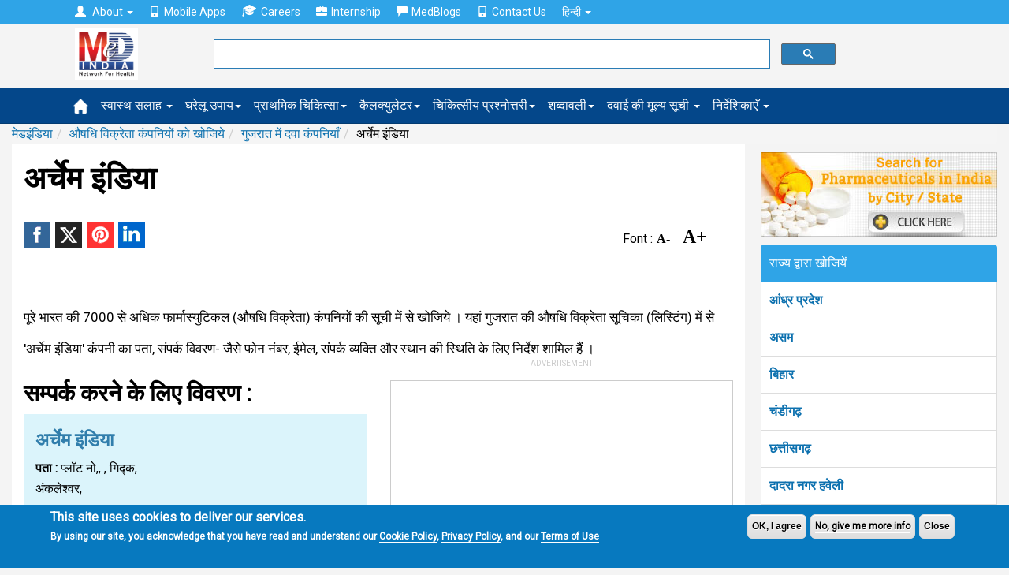

--- FILE ---
content_type: text/html; charset=utf-8
request_url: https://www.google.com/recaptcha/api2/aframe
body_size: 113
content:
<!DOCTYPE HTML><html><head><meta http-equiv="content-type" content="text/html; charset=UTF-8"></head><body><script nonce="FMvaTHyEsZsc7yh7wuuYxw">/** Anti-fraud and anti-abuse applications only. See google.com/recaptcha */ try{var clients={'sodar':'https://pagead2.googlesyndication.com/pagead/sodar?'};window.addEventListener("message",function(a){try{if(a.source===window.parent){var b=JSON.parse(a.data);var c=clients[b['id']];if(c){var d=document.createElement('img');d.src=c+b['params']+'&rc='+(localStorage.getItem("rc::a")?sessionStorage.getItem("rc::b"):"");window.document.body.appendChild(d);sessionStorage.setItem("rc::e",parseInt(sessionStorage.getItem("rc::e")||0)+1);localStorage.setItem("rc::h",'1768961396833');}}}catch(b){}});window.parent.postMessage("_grecaptcha_ready", "*");}catch(b){}</script></body></html>